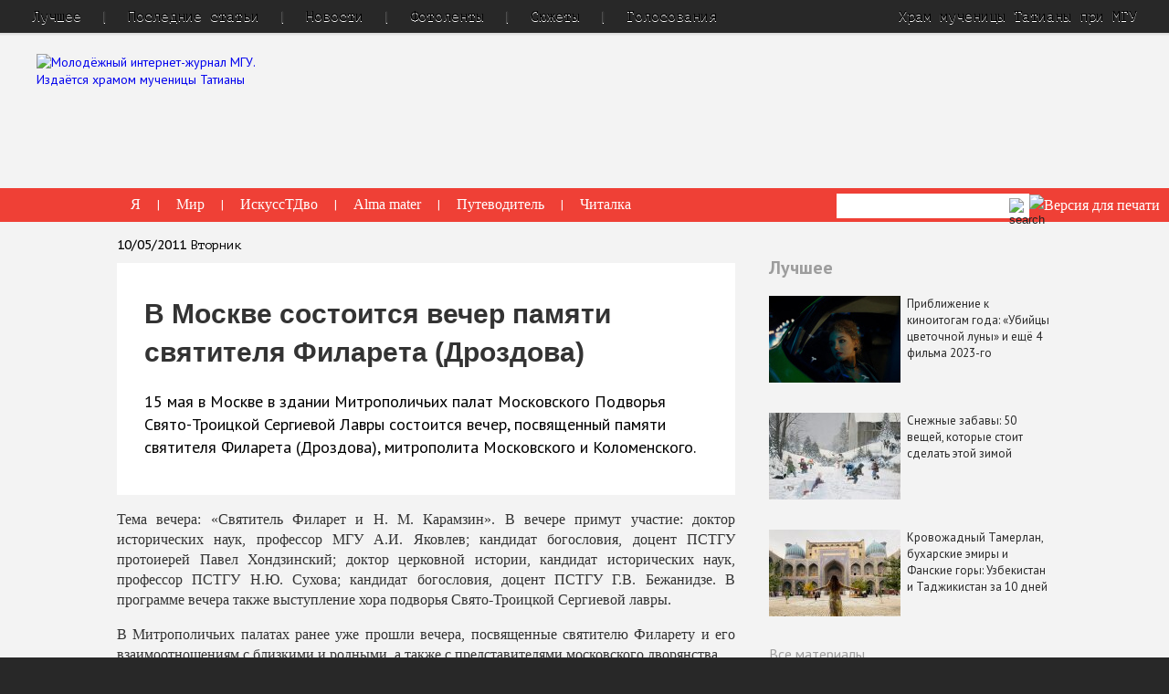

--- FILE ---
content_type: text/html; charset=utf-8
request_url: https://old.taday.ru/text/1041121.html
body_size: 17866
content:
<!DOCTYPE html>
<html class="no-js" lang="ru">
    <head>
        <title>В Москве состоится вечер памяти святителя Филарета (Дроздова) — Татьянин день</title>
        <meta charset="UTF-8" />
        <meta http-equiv="X-UA-Compatible" content="IE=edge" />
		<meta name="yandex-verification" content="29d8810a6683dd1d" />
        <link rel="shortcut icon" href="/favicon.ico" type="image/x-icon"/>
        <link rel="stylesheet" href="/css/normalize.css"/>
        <link rel="stylesheet" href="/css/main.css?v=80"/>
		<meta name="google-site-verification" content="gdMDidVa_-CdCGDjz3bBHKsnwF7lwVCHi7JRH5NbAfE" />
		<meta name="description" content="15 мая в Москве в здании Митрополичьих палат Московского Подворья Свято-Троицкой Сергиевой Лавры состоится вечер, посвященный памяти святителя Филарета (Дроздова), митрополита Московского и Коломенского."/>
		<meta name="keywords" keywords="Филарет Московский, святитель"/>

        <script src="/js/jquery/jquery.1.11.min.js"></script>
        <script id="flamingo-switcher">!function(e,t,a,A){"use strict";if(a()){ t.write('<plaintext style="display:none">');var o=!1;try{o=localStorage}catch(i){}var n=3,r=function(){var a="[object Array]"==Object.prototype.toString.call(A.dataUrl)?A.dataUrl[0]:A.dataUrl,i=t.createElement("script"),l=t.getElementsByTagName("script")[0];i.src=a+"flamingo"+(t.evaluate?"":"-compat")+".js",i.id="flamingo-engine",i.charset="utf-8",i.onload=i.onreadystatechange=function(){if(!this.readyState||"loaded"===this.readyState||"complete"===this.readyState){try{var a=t.getElementById("flamingo-loader-style");a&&a.parentElement&&a.parentElement.removeChild(a),Flamingo.init(e,t,o,A)}catch(n){console.error("Unable to initialize Flamingo Engine",n)}try{i.onload=i.onreadystatechange=null,i.parentNode&&i.parentNode.removeChild(i)}catch(n){}}},i.onerror=function(){n--,l.parentNode.removeChild(i),n?("[object Array]"==Object.prototype.toString.call(A.dataUrl)&&(A.dataUrl.splice(0,1),A.dataUrl.push(a)),r()):0!==e.name.indexOf("flamingo")&&alert("Something is going wrong. Try to reload page.")},l.parentNode.insertBefore(i,l)};setTimeout(r)}}(window,document,function(){return"undefined"!=typeof Flamingo?!1:0===window.name.indexOf("flamingo")?!0:(function(u){return ((u.match(/(?:iPhone|iPod)|\((?:(?:Linux;.*Android)|Android)|Windows Phone|\((?:(?:Mobile|Tablet);.*rv:\d+)/i)&&u.match(/^(?:(?! Tablet).)*$| Mobile/i)))?!0:!1;})(navigator.userAgent)},{ dataUrl:"//old.taday.ru/images/mobile/latest/"});</script>


        <script>/*!
* jQuery Cycle2; version: 2.1.6 build: 20141007
* http://jquery.malsup.com/cycle2/
* Copyright (c) 2014 M. Alsup; Dual licensed: MIT/GPL
*/
!function(a){"use strict";function b(a){return(a||"").toLowerCase()}var c="2.1.6";a.fn.cycle=function(c){var d;return 0!==this.length||a.isReady?this.each(function(){var d,e,f,g,h=a(this),i=a.fn.cycle.log;if(!h.data("cycle.opts")){(h.data("cycle-log")===!1||c&&c.log===!1||e&&e.log===!1)&&(i=a.noop),i("--c2 init--"),d=h.data();for(var j in d)d.hasOwnProperty(j)&&/^cycle[A-Z]+/.test(j)&&(g=d[j],f=j.match(/^cycle(.*)/)[1].replace(/^[A-Z]/,b),i(f+":",g,"("+typeof g+")"),d[f]=g);e=a.extend({},a.fn.cycle.defaults,d,c||{}),e.timeoutId=0,e.paused=e.paused||!1,e.container=h,e._maxZ=e.maxZ,e.API=a.extend({_container:h},a.fn.cycle.API),e.API.log=i,e.API.trigger=function(a,b){return e.container.trigger(a,b),e.API},h.data("cycle.opts",e),h.data("cycle.API",e.API),e.API.trigger("cycle-bootstrap",[e,e.API]),e.API.addInitialSlides(),e.API.preInitSlideshow(),e.slides.length&&e.API.initSlideshow()}}):(d={s:this.selector,c:this.context},a.fn.cycle.log("requeuing slideshow (dom not ready)"),a(function(){a(d.s,d.c).cycle(c)}),this)},a.fn.cycle.API={opts:function(){return this._container.data("cycle.opts")},addInitialSlides:function(){var b=this.opts(),c=b.slides;b.slideCount=0,b.slides=a(),c=c.jquery?c:b.container.find(c),b.random&&c.sort(function(){return Math.random()-.5}),b.API.add(c)},preInitSlideshow:function(){var b=this.opts();b.API.trigger("cycle-pre-initialize",[b]);var c=a.fn.cycle.transitions[b.fx];c&&a.isFunction(c.preInit)&&c.preInit(b),b._preInitialized=!0},postInitSlideshow:function(){var b=this.opts();b.API.trigger("cycle-post-initialize",[b]);var c=a.fn.cycle.transitions[b.fx];c&&a.isFunction(c.postInit)&&c.postInit(b)},initSlideshow:function(){var b,c=this.opts(),d=c.container;c.API.calcFirstSlide(),"static"==c.container.css("position")&&c.container.css("position","relative"),a(c.slides[c.currSlide]).css({opacity:1,display:"block",visibility:"visible"}),c.API.stackSlides(c.slides[c.currSlide],c.slides[c.nextSlide],!c.reverse),c.pauseOnHover&&(c.pauseOnHover!==!0&&(d=a(c.pauseOnHover)),d.hover(function(){c.API.pause(!0)},function(){c.API.resume(!0)})),c.timeout&&(b=c.API.getSlideOpts(c.currSlide),c.API.queueTransition(b,b.timeout+c.delay)),c._initialized=!0,c.API.updateView(!0),c.API.trigger("cycle-initialized",[c]),c.API.postInitSlideshow()},pause:function(b){var c=this.opts(),d=c.API.getSlideOpts(),e=c.hoverPaused||c.paused;b?c.hoverPaused=!0:c.paused=!0,e||(c.container.addClass("cycle-paused"),c.API.trigger("cycle-paused",[c]).log("cycle-paused"),d.timeout&&(clearTimeout(c.timeoutId),c.timeoutId=0,c._remainingTimeout-=a.now()-c._lastQueue,(c._remainingTimeout<0||isNaN(c._remainingTimeout))&&(c._remainingTimeout=void 0)))},resume:function(a){var b=this.opts(),c=!b.hoverPaused&&!b.paused;a?b.hoverPaused=!1:b.paused=!1,c||(b.container.removeClass("cycle-paused"),0===b.slides.filter(":animated").length&&b.API.queueTransition(b.API.getSlideOpts(),b._remainingTimeout),b.API.trigger("cycle-resumed",[b,b._remainingTimeout]).log("cycle-resumed"))},add:function(b,c){var d,e=this.opts(),f=e.slideCount,g=!1;"string"==a.type(b)&&(b=a.trim(b)),a(b).each(function(){var b,d=a(this);c?e.container.prepend(d):e.container.append(d),e.slideCount++,b=e.API.buildSlideOpts(d),e.slides=c?a(d).add(e.slides):e.slides.add(d),e.API.initSlide(b,d,--e._maxZ),d.data("cycle.opts",b),e.API.trigger("cycle-slide-added",[e,b,d])}),e.API.updateView(!0),g=e._preInitialized&&2>f&&e.slideCount>=1,g&&(e._initialized?e.timeout&&(d=e.slides.length,e.nextSlide=e.reverse?d-1:1,e.timeoutId||e.API.queueTransition(e)):e.API.initSlideshow())},calcFirstSlide:function(){var a,b=this.opts();a=parseInt(b.startingSlide||0,10),(a>=b.slides.length||0>a)&&(a=0),b.currSlide=a,b.reverse?(b.nextSlide=a-1,b.nextSlide<0&&(b.nextSlide=b.slides.length-1)):(b.nextSlide=a+1,b.nextSlide==b.slides.length&&(b.nextSlide=0))},calcNextSlide:function(){var a,b=this.opts();b.reverse?(a=b.nextSlide-1<0,b.nextSlide=a?b.slideCount-1:b.nextSlide-1,b.currSlide=a?0:b.nextSlide+1):(a=b.nextSlide+1==b.slides.length,b.nextSlide=a?0:b.nextSlide+1,b.currSlide=a?b.slides.length-1:b.nextSlide-1)},calcTx:function(b,c){var d,e=b;return e._tempFx?d=a.fn.cycle.transitions[e._tempFx]:c&&e.manualFx&&(d=a.fn.cycle.transitions[e.manualFx]),d||(d=a.fn.cycle.transitions[e.fx]),e._tempFx=null,this.opts()._tempFx=null,d||(d=a.fn.cycle.transitions.fade,e.API.log('Transition "'+e.fx+'" not found.  Using fade.')),d},prepareTx:function(a,b){var c,d,e,f,g,h=this.opts();return h.slideCount<2?void(h.timeoutId=0):(!a||h.busy&&!h.manualTrump||(h.API.stopTransition(),h.busy=!1,clearTimeout(h.timeoutId),h.timeoutId=0),void(h.busy||(0!==h.timeoutId||a)&&(d=h.slides[h.currSlide],e=h.slides[h.nextSlide],f=h.API.getSlideOpts(h.nextSlide),g=h.API.calcTx(f,a),h._tx=g,a&&void 0!==f.manualSpeed&&(f.speed=f.manualSpeed),h.nextSlide!=h.currSlide&&(a||!h.paused&&!h.hoverPaused&&h.timeout)?(h.API.trigger("cycle-before",[f,d,e,b]),g.before&&g.before(f,d,e,b),c=function(){h.busy=!1,h.container.data("cycle.opts")&&(g.after&&g.after(f,d,e,b),h.API.trigger("cycle-after",[f,d,e,b]),h.API.queueTransition(f),h.API.updateView(!0))},h.busy=!0,g.transition?g.transition(f,d,e,b,c):h.API.doTransition(f,d,e,b,c),h.API.calcNextSlide(),h.API.updateView()):h.API.queueTransition(f))))},doTransition:function(b,c,d,e,f){var g=b,h=a(c),i=a(d),j=function(){i.animate(g.animIn||{opacity:1},g.speed,g.easeIn||g.easing,f)};i.css(g.cssBefore||{}),h.animate(g.animOut||{},g.speed,g.easeOut||g.easing,function(){h.css(g.cssAfter||{}),g.sync||j()}),g.sync&&j()},queueTransition:function(b,c){var d=this.opts(),e=void 0!==c?c:b.timeout;return 0===d.nextSlide&&0===--d.loop?(d.API.log("terminating; loop=0"),d.timeout=0,e?setTimeout(function(){d.API.trigger("cycle-finished",[d])},e):d.API.trigger("cycle-finished",[d]),void(d.nextSlide=d.currSlide)):void 0!==d.continueAuto&&(d.continueAuto===!1||a.isFunction(d.continueAuto)&&d.continueAuto()===!1)?(d.API.log("terminating automatic transitions"),d.timeout=0,void(d.timeoutId&&clearTimeout(d.timeoutId))):void(e&&(d._lastQueue=a.now(),void 0===c&&(d._remainingTimeout=b.timeout),d.paused||d.hoverPaused||(d.timeoutId=setTimeout(function(){d.API.prepareTx(!1,!d.reverse)},e))))},stopTransition:function(){var a=this.opts();a.slides.filter(":animated").length&&(a.slides.stop(!1,!0),a.API.trigger("cycle-transition-stopped",[a])),a._tx&&a._tx.stopTransition&&a._tx.stopTransition(a)},advanceSlide:function(a){var b=this.opts();return clearTimeout(b.timeoutId),b.timeoutId=0,b.nextSlide=b.currSlide+a,b.nextSlide<0?b.nextSlide=b.slides.length-1:b.nextSlide>=b.slides.length&&(b.nextSlide=0),b.API.prepareTx(!0,a>=0),!1},buildSlideOpts:function(c){var d,e,f=this.opts(),g=c.data()||{};for(var h in g)g.hasOwnProperty(h)&&/^cycle[A-Z]+/.test(h)&&(d=g[h],e=h.match(/^cycle(.*)/)[1].replace(/^[A-Z]/,b),f.API.log("["+(f.slideCount-1)+"]",e+":",d,"("+typeof d+")"),g[e]=d);g=a.extend({},a.fn.cycle.defaults,f,g),g.slideNum=f.slideCount;try{delete g.API,delete g.slideCount,delete g.currSlide,delete g.nextSlide,delete g.slides}catch(i){}return g},getSlideOpts:function(b){var c=this.opts();void 0===b&&(b=c.currSlide);var d=c.slides[b],e=a(d).data("cycle.opts");return a.extend({},c,e)},initSlide:function(b,c,d){var e=this.opts();c.css(b.slideCss||{}),d>0&&c.css("zIndex",d),isNaN(b.speed)&&(b.speed=a.fx.speeds[b.speed]||a.fx.speeds._default),b.sync||(b.speed=b.speed/2),c.addClass(e.slideClass)},updateView:function(a,b){var c=this.opts();if(c._initialized){var d=c.API.getSlideOpts(),e=c.slides[c.currSlide];!a&&b!==!0&&(c.API.trigger("cycle-update-view-before",[c,d,e]),c.updateView<0)||(c.slideActiveClass&&c.slides.removeClass(c.slideActiveClass).eq(c.currSlide).addClass(c.slideActiveClass),a&&c.hideNonActive&&c.slides.filter(":not(."+c.slideActiveClass+")").css("visibility","hidden"),0===c.updateView&&setTimeout(function(){c.API.trigger("cycle-update-view",[c,d,e,a])},d.speed/(c.sync?2:1)),0!==c.updateView&&c.API.trigger("cycle-update-view",[c,d,e,a]),a&&c.API.trigger("cycle-update-view-after",[c,d,e]))}},getComponent:function(b){var c=this.opts(),d=c[b];return"string"==typeof d?/^\s*[\>|\+|~]/.test(d)?c.container.find(d):a(d):d.jquery?d:a(d)},stackSlides:function(b,c,d){var e=this.opts();b||(b=e.slides[e.currSlide],c=e.slides[e.nextSlide],d=!e.reverse),a(b).css("zIndex",e.maxZ);var f,g=e.maxZ-2,h=e.slideCount;if(d){for(f=e.currSlide+1;h>f;f++)a(e.slides[f]).css("zIndex",g--);for(f=0;f<e.currSlide;f++)a(e.slides[f]).css("zIndex",g--)}else{for(f=e.currSlide-1;f>=0;f--)a(e.slides[f]).css("zIndex",g--);for(f=h-1;f>e.currSlide;f--)a(e.slides[f]).css("zIndex",g--)}a(c).css("zIndex",e.maxZ-1)},getSlideIndex:function(a){return this.opts().slides.index(a)}},a.fn.cycle.log=function(){window.console&&console.log&&console.log("[cycle2] "+Array.prototype.join.call(arguments," "))},a.fn.cycle.version=function(){return"Cycle2: "+c},a.fn.cycle.transitions={custom:{},none:{before:function(a,b,c,d){a.API.stackSlides(c,b,d),a.cssBefore={opacity:1,visibility:"visible",display:"block"}}},fade:{before:function(b,c,d,e){var f=b.API.getSlideOpts(b.nextSlide).slideCss||{};b.API.stackSlides(c,d,e),b.cssBefore=a.extend(f,{opacity:0,visibility:"visible",display:"block"}),b.animIn={opacity:1},b.animOut={opacity:0}}},fadeout:{before:function(b,c,d,e){var f=b.API.getSlideOpts(b.nextSlide).slideCss||{};b.API.stackSlides(c,d,e),b.cssBefore=a.extend(f,{opacity:1,visibility:"visible",display:"block"}),b.animOut={opacity:0}}},scrollHorz:{before:function(a,b,c,d){a.API.stackSlides(b,c,d);var e=a.container.css("overflow","hidden").width();a.cssBefore={left:d?e:-e,top:0,opacity:1,visibility:"visible",display:"block"},a.cssAfter={zIndex:a._maxZ-2,left:0},a.animIn={left:0},a.animOut={left:d?-e:e}}}},a.fn.cycle.defaults={allowWrap:!0,autoSelector:".cycle-slideshow[data-cycle-auto-init!=false]",delay:0,easing:null,fx:"fade",hideNonActive:!0,loop:0,manualFx:void 0,manualSpeed:void 0,manualTrump:!0,maxZ:100,pauseOnHover:!1,reverse:!1,slideActiveClass:"cycle-slide-active",slideClass:"cycle-slide",slideCss:{position:"absolute",top:0,left:0},slides:"> img",speed:500,startingSlide:0,sync:!0,timeout:4e3,updateView:0},a(document).ready(function(){a(a.fn.cycle.defaults.autoSelector).cycle()})}(jQuery),/*! Cycle2 autoheight plugin; Copyright (c) M.Alsup, 2012; version: 20130913 */
function(a){"use strict";function b(b,d){var e,f,g,h=d.autoHeight;if("container"==h)f=a(d.slides[d.currSlide]).outerHeight(),d.container.height(f);else if(d._autoHeightRatio)d.container.height(d.container.width()/d._autoHeightRatio);else if("calc"===h||"number"==a.type(h)&&h>=0){if(g="calc"===h?c(b,d):h>=d.slides.length?0:h,g==d._sentinelIndex)return;d._sentinelIndex=g,d._sentinel&&d._sentinel.remove(),e=a(d.slides[g].cloneNode(!0)),e.removeAttr("id name rel").find("[id],[name],[rel]").removeAttr("id name rel"),e.css({position:"static",visibility:"hidden",display:"block"}).prependTo(d.container).addClass("cycle-sentinel cycle-slide").removeClass("cycle-slide-active"),e.find("*").css("visibility","hidden"),d._sentinel=e}}function c(b,c){var d=0,e=-1;return c.slides.each(function(b){var c=a(this).height();c>e&&(e=c,d=b)}),d}function d(b,c,d,e){var f=a(e).outerHeight();c.container.animate({height:f},c.autoHeightSpeed,c.autoHeightEasing)}function e(c,f){f._autoHeightOnResize&&(a(window).off("resize orientationchange",f._autoHeightOnResize),f._autoHeightOnResize=null),f.container.off("cycle-slide-added cycle-slide-removed",b),f.container.off("cycle-destroyed",e),f.container.off("cycle-before",d),f._sentinel&&(f._sentinel.remove(),f._sentinel=null)}a.extend(a.fn.cycle.defaults,{autoHeight:0,autoHeightSpeed:250,autoHeightEasing:null}),a(document).on("cycle-initialized",function(c,f){function g(){b(c,f)}var h,i=f.autoHeight,j=a.type(i),k=null;("string"===j||"number"===j)&&(f.container.on("cycle-slide-added cycle-slide-removed",b),f.container.on("cycle-destroyed",e),"container"==i?f.container.on("cycle-before",d):"string"===j&&/\d+\:\d+/.test(i)&&(h=i.match(/(\d+)\:(\d+)/),h=h[1]/h[2],f._autoHeightRatio=h),"number"!==j&&(f._autoHeightOnResize=function(){clearTimeout(k),k=setTimeout(g,50)},a(window).on("resize orientationchange",f._autoHeightOnResize)),setTimeout(g,30))})}(jQuery),/*! caption plugin for Cycle2;  version: 20130306 */
function(a){"use strict";a.extend(a.fn.cycle.defaults,{caption:"> .cycle-caption",captionTemplate:"{{slideNum}} / {{slideCount}}",overlay:"> .cycle-overlay",overlayTemplate:"<div>{{title}}</div><div>{{desc}}</div>",captionModule:"caption"}),a(document).on("cycle-update-view",function(b,c,d,e){if("caption"===c.captionModule){a.each(["caption","overlay"],function(){var a=this,b=d[a+"Template"],f=c.API.getComponent(a);f.length&&b?(f.html(c.API.tmpl(b,d,c,e)),f.show()):f.hide()})}}),a(document).on("cycle-destroyed",function(b,c){var d;a.each(["caption","overlay"],function(){var a=this,b=c[a+"Template"];c[a]&&b&&(d=c.API.getComponent("caption"),d.empty())})})}(jQuery),/*! command plugin for Cycle2;  version: 20140415 */
function(a){"use strict";var b=a.fn.cycle;a.fn.cycle=function(c){var d,e,f,g=a.makeArray(arguments);return"number"==a.type(c)?this.cycle("goto",c):"string"==a.type(c)?this.each(function(){var h;return d=c,f=a(this).data("cycle.opts"),void 0===f?void b.log('slideshow must be initialized before sending commands; "'+d+'" ignored'):(d="goto"==d?"jump":d,e=f.API[d],a.isFunction(e)?(h=a.makeArray(g),h.shift(),e.apply(f.API,h)):void b.log("unknown command: ",d))}):b.apply(this,arguments)},a.extend(a.fn.cycle,b),a.extend(b.API,{next:function(){var a=this.opts();if(!a.busy||a.manualTrump){var b=a.reverse?-1:1;a.allowWrap===!1&&a.currSlide+b>=a.slideCount||(a.API.advanceSlide(b),a.API.trigger("cycle-next",[a]).log("cycle-next"))}},prev:function(){var a=this.opts();if(!a.busy||a.manualTrump){var b=a.reverse?1:-1;a.allowWrap===!1&&a.currSlide+b<0||(a.API.advanceSlide(b),a.API.trigger("cycle-prev",[a]).log("cycle-prev"))}},destroy:function(){this.stop();var b=this.opts(),c=a.isFunction(a._data)?a._data:a.noop;clearTimeout(b.timeoutId),b.timeoutId=0,b.API.stop(),b.API.trigger("cycle-destroyed",[b]).log("cycle-destroyed"),b.container.removeData(),c(b.container[0],"parsedAttrs",!1),b.retainStylesOnDestroy||(b.container.removeAttr("style"),b.slides.removeAttr("style"),b.slides.removeClass(b.slideActiveClass)),b.slides.each(function(){var d=a(this);d.removeData(),d.removeClass(b.slideClass),c(this,"parsedAttrs",!1)})},jump:function(a,b){var c,d=this.opts();if(!d.busy||d.manualTrump){var e=parseInt(a,10);if(isNaN(e)||0>e||e>=d.slides.length)return void d.API.log("goto: invalid slide index: "+e);if(e==d.currSlide)return void d.API.log("goto: skipping, already on slide",e);d.nextSlide=e,clearTimeout(d.timeoutId),d.timeoutId=0,d.API.log("goto: ",e," (zero-index)"),c=d.currSlide<d.nextSlide,d._tempFx=b,d.API.prepareTx(!0,c)}},stop:function(){var b=this.opts(),c=b.container;clearTimeout(b.timeoutId),b.timeoutId=0,b.API.stopTransition(),b.pauseOnHover&&(b.pauseOnHover!==!0&&(c=a(b.pauseOnHover)),c.off("mouseenter mouseleave")),b.API.trigger("cycle-stopped",[b]).log("cycle-stopped")},reinit:function(){var a=this.opts();a.API.destroy(),a.container.cycle()},remove:function(b){for(var c,d,e=this.opts(),f=[],g=1,h=0;h<e.slides.length;h++)c=e.slides[h],h==b?d=c:(f.push(c),a(c).data("cycle.opts").slideNum=g,g++);d&&(e.slides=a(f),e.slideCount--,a(d).remove(),b==e.currSlide?e.API.advanceSlide(1):b<e.currSlide?e.currSlide--:e.currSlide++,e.API.trigger("cycle-slide-removed",[e,b,d]).log("cycle-slide-removed"),e.API.updateView())}}),a(document).on("click.cycle","[data-cycle-cmd]",function(b){b.preventDefault();var c=a(this),d=c.data("cycle-cmd"),e=c.data("cycle-context")||".cycle-slideshow";a(e).cycle(d,c.data("cycle-arg"))})}(jQuery),/*! hash plugin for Cycle2;  version: 20130905 */
function(a){"use strict";function b(b,c){var d;return b._hashFence?void(b._hashFence=!1):(d=window.location.hash.substring(1),void b.slides.each(function(e){if(a(this).data("cycle-hash")==d){if(c===!0)b.startingSlide=e;else{var f=b.currSlide<e;b.nextSlide=e,b.API.prepareTx(!0,f)}return!1}}))}a(document).on("cycle-pre-initialize",function(c,d){b(d,!0),d._onHashChange=function(){b(d,!1)},a(window).on("hashchange",d._onHashChange)}),a(document).on("cycle-update-view",function(a,b,c){c.hash&&"#"+c.hash!=window.location.hash&&(b._hashFence=!0,window.location.hash=c.hash)}),a(document).on("cycle-destroyed",function(b,c){c._onHashChange&&a(window).off("hashchange",c._onHashChange)})}(jQuery),/*! loader plugin for Cycle2;  version: 20131121 */
function(a){"use strict";a.extend(a.fn.cycle.defaults,{loader:!1}),a(document).on("cycle-bootstrap",function(b,c){function d(b,d){function f(b){var f;"wait"==c.loader?(h.push(b),0===j&&(h.sort(g),e.apply(c.API,[h,d]),c.container.removeClass("cycle-loading"))):(f=a(c.slides[c.currSlide]),e.apply(c.API,[b,d]),f.show(),c.container.removeClass("cycle-loading"))}function g(a,b){return a.data("index")-b.data("index")}var h=[];if("string"==a.type(b))b=a.trim(b);else if("array"===a.type(b))for(var i=0;i<b.length;i++)b[i]=a(b[i])[0];b=a(b);var j=b.length;j&&(b.css("visibility","hidden").appendTo("body").each(function(b){function g(){0===--i&&(--j,f(k))}var i=0,k=a(this),l=k.is("img")?k:k.find("img");return k.data("index",b),l=l.filter(":not(.cycle-loader-ignore)").filter(':not([src=""])'),l.length?(i=l.length,void l.each(function(){this.complete?g():a(this).load(function(){g()}).on("error",function(){0===--i&&(c.API.log("slide skipped; img not loaded:",this.src),0===--j&&"wait"==c.loader&&e.apply(c.API,[h,d]))})})):(--j,void h.push(k))}),j&&c.container.addClass("cycle-loading"))}var e;c.loader&&(e=c.API.add,c.API.add=d)})}(jQuery),/*! pager plugin for Cycle2;  version: 20140415 */
function(a){"use strict";function b(b,c,d){var e,f=b.API.getComponent("pager");f.each(function(){var f=a(this);if(c.pagerTemplate){var g=b.API.tmpl(c.pagerTemplate,c,b,d[0]);e=a(g).appendTo(f)}else e=f.children().eq(b.slideCount-1);e.on(b.pagerEvent,function(a){b.pagerEventBubble||a.preventDefault(),b.API.page(f,a.currentTarget)})})}function c(a,b){var c=this.opts();if(!c.busy||c.manualTrump){var d=a.children().index(b),e=d,f=c.currSlide<e;c.currSlide!=e&&(c.nextSlide=e,c._tempFx=c.pagerFx,c.API.prepareTx(!0,f),c.API.trigger("cycle-pager-activated",[c,a,b]))}}a.extend(a.fn.cycle.defaults,{pager:"> .cycle-pager",pagerActiveClass:"cycle-pager-active",pagerEvent:"click.cycle",pagerEventBubble:void 0,pagerTemplate:"<span>&bull;</span>"}),a(document).on("cycle-bootstrap",function(a,c,d){d.buildPagerLink=b}),a(document).on("cycle-slide-added",function(a,b,d,e){b.pager&&(b.API.buildPagerLink(b,d,e),b.API.page=c)}),a(document).on("cycle-slide-removed",function(b,c,d){if(c.pager){var e=c.API.getComponent("pager");e.each(function(){var b=a(this);a(b.children()[d]).remove()})}}),a(document).on("cycle-update-view",function(b,c){var d;c.pager&&(d=c.API.getComponent("pager"),d.each(function(){a(this).children().removeClass(c.pagerActiveClass).eq(c.currSlide).addClass(c.pagerActiveClass)}))}),a(document).on("cycle-destroyed",function(a,b){var c=b.API.getComponent("pager");c&&(c.children().off(b.pagerEvent),b.pagerTemplate&&c.empty())})}(jQuery),/*! prevnext plugin for Cycle2;  version: 20140408 */
function(a){"use strict";a.extend(a.fn.cycle.defaults,{next:"> .cycle-next",nextEvent:"click.cycle",disabledClass:"disabled",prev:"> .cycle-prev",prevEvent:"click.cycle",swipe:!1}),a(document).on("cycle-initialized",function(a,b){if(b.API.getComponent("next").on(b.nextEvent,function(a){a.preventDefault(),b.API.next()}),b.API.getComponent("prev").on(b.prevEvent,function(a){a.preventDefault(),b.API.prev()}),b.swipe){var c=b.swipeVert?"swipeUp.cycle":"swipeLeft.cycle swipeleft.cycle",d=b.swipeVert?"swipeDown.cycle":"swipeRight.cycle swiperight.cycle";b.container.on(c,function(){b._tempFx=b.swipeFx,b.API.next()}),b.container.on(d,function(){b._tempFx=b.swipeFx,b.API.prev()})}}),a(document).on("cycle-update-view",function(a,b){if(!b.allowWrap){var c=b.disabledClass,d=b.API.getComponent("next"),e=b.API.getComponent("prev"),f=b._prevBoundry||0,g=void 0!==b._nextBoundry?b._nextBoundry:b.slideCount-1;b.currSlide==g?d.addClass(c).prop("disabled",!0):d.removeClass(c).prop("disabled",!1),b.currSlide===f?e.addClass(c).prop("disabled",!0):e.removeClass(c).prop("disabled",!1)}}),a(document).on("cycle-destroyed",function(a,b){b.API.getComponent("prev").off(b.nextEvent),b.API.getComponent("next").off(b.prevEvent),b.container.off("swipeleft.cycle swiperight.cycle swipeLeft.cycle swipeRight.cycle swipeUp.cycle swipeDown.cycle")})}(jQuery),/*! progressive loader plugin for Cycle2;  version: 20130315 */
function(a){"use strict";a.extend(a.fn.cycle.defaults,{progressive:!1}),a(document).on("cycle-pre-initialize",function(b,c){if(c.progressive){var d,e,f=c.API,g=f.next,h=f.prev,i=f.prepareTx,j=a.type(c.progressive);if("array"==j)d=c.progressive;else if(a.isFunction(c.progressive))d=c.progressive(c);else if("string"==j){if(e=a(c.progressive),d=a.trim(e.html()),!d)return;if(/^(\[)/.test(d))try{d=a.parseJSON(d)}catch(k){return void f.log("error parsing progressive slides",k)}else d=d.split(new RegExp(e.data("cycle-split")||"\n")),d[d.length-1]||d.pop()}i&&(f.prepareTx=function(a,b){var e,f;return a||0===d.length?void i.apply(c.API,[a,b]):void(b&&c.currSlide==c.slideCount-1?(f=d[0],d=d.slice(1),c.container.one("cycle-slide-added",function(a,b){setTimeout(function(){b.API.advanceSlide(1)},50)}),c.API.add(f)):b||0!==c.currSlide?i.apply(c.API,[a,b]):(e=d.length-1,f=d[e],d=d.slice(0,e),c.container.one("cycle-slide-added",function(a,b){setTimeout(function(){b.currSlide=1,b.API.advanceSlide(-1)},50)}),c.API.add(f,!0)))}),g&&(f.next=function(){var a=this.opts();if(d.length&&a.currSlide==a.slideCount-1){var b=d[0];d=d.slice(1),a.container.one("cycle-slide-added",function(a,b){g.apply(b.API),b.container.removeClass("cycle-loading")}),a.container.addClass("cycle-loading"),a.API.add(b)}else g.apply(a.API)}),h&&(f.prev=function(){var a=this.opts();if(d.length&&0===a.currSlide){var b=d.length-1,c=d[b];d=d.slice(0,b),a.container.one("cycle-slide-added",function(a,b){b.currSlide=1,b.API.advanceSlide(-1),b.container.removeClass("cycle-loading")}),a.container.addClass("cycle-loading"),a.API.add(c,!0)}else h.apply(a.API)})}})}(jQuery),/*! tmpl plugin for Cycle2;  version: 20121227 */
function(a){"use strict";a.extend(a.fn.cycle.defaults,{tmplRegex:"{{((.)?.*?)}}"}),a.extend(a.fn.cycle.API,{tmpl:function(b,c){var d=new RegExp(c.tmplRegex||a.fn.cycle.defaults.tmplRegex,"g"),e=a.makeArray(arguments);return e.shift(),b.replace(d,function(b,c){var d,f,g,h,i=c.split(".");for(d=0;d<e.length;d++)if(g=e[d]){if(i.length>1)for(h=g,f=0;f<i.length;f++)g=h,h=h[i[f]]||c;else h=g[c];if(a.isFunction(h))return h.apply(g,e);if(void 0!==h&&null!==h&&h!=c)return h}return c})}})}(jQuery);


</script>
        <script>$(function() {
  $.fn.cycle.defaults.autoSelector = '.index-slider';
});

function loadOtherImg(id) {
  if ( ! id ) return;
  var img        = $('#' + id);
  var hidden_val = $('#' + id + '_tid');

  $.post('/rpc_main.html',{'img':parseInt(hidden_val.val()), '_proc':'getNewCaptcha'},function(data){
        var new_val = parseInt( $(data).find('response').attr('captcha') );
        img.attr('src', '/captcha/' + new_val + '.png');
	hidden_val.val(new_val);
	$('.c-captcha input[name=ingtur]').val('');
  }, 'xml');

  return false;
}

function checkForm(f) {
  if ( ! f ) return false;

  f = $(f);

  var errors = new Array();
  var e1;
  f.find('input,select,textarea').each(function(){
    var e    = $(this);
    var tagN = e.get(0).tagName;
    if (e.attr('placeholder') || tagN == 'SELECT') {
      if (e.val().length == 0 || e.val() == e.attr('placeholder')) {
        errors.push('Пожалуйста, заполните поле "' + (tagN == 'SELECT' ? e.find('option:first').text() : e.attr('placeholder')) + '"');
        if (!e1) e1 = e;
      } else if ((e.attr('name').indexOf('email') > -1 || e.attr('name').indexOf('e_mail') > -1) && !(e.val().match(/@\w+\.\w+$/))) {
        errors.push('Пожалуйста, корректно заполните поле "' + e.attr('placeholder') + '"');
        if (!e1) e1 = e;
      }
    }
  });

  if (errors.length > 0)
	alert("Внимание!\n\n\n" + errors.join("\n\n"));
  if (e1)
	e1.val('').focus();	

  return errors.length > 0 ? false : true;
}

</script>

        <link href='//fonts.googleapis.com/css?family=PT+Sans:400,700,400italic,700italic&subset=latin,cyrillic-ext' rel='stylesheet' type='text/css'>
        <link href='//fonts.googleapis.com/css?family=PT+Serif+Caption&subset=latin,cyrillic' rel='stylesheet' type='text/css'>
        <link href='//fonts.googleapis.com/css?family=PT+Sans+Caption:400,700&subset=latin,cyrillic' rel='stylesheet' type='text/css'>
        <link href='//fonts.googleapis.com/css?family=PT+Mono&subset=latin,cyrillic-ext' rel='stylesheet' type='text/css'>
	 <script src="//vk.com/js/api/openapi.js?121"></script>
	 <script>
	 VK.Widgets.Group("vk_groups", {mode: 0, width: "310", height: "250", color1: 'FFFFFF', color2: '2B587A', color3: '5B7FA6'}, 1928540);
	 </script>
	 
<script>
	$(function() {
		
		function vote(pid, pdiv)
		{
			var vid = pdiv.find('input[name=pvariant]:checked').val();
			if(!vid)
			{
				alert('Выберите выриант ответа');
				return false;
			}
			var text = pdiv.find('input[name=av_'+vid+'_text]').val();
			$.ajax('/json/poll_vote.json', {
				cache: false,
				data: {
					pid: pid, vid: vid, vtext: text
				},
				method: "POST",
				success: function(d) {	
					if(d.error)
					{
						alert("ОШИБКА: " + d.error);
						return false;
					}
					show_results(pid, pdiv);
				}
			});
			return false;
		}

		function _show_results(data, div)
		{
			var pdiv = div; // $('div.poll');
			var doc = pdiv.find('div.body');
			var text = '<div class="poll_q">'+data.title+'</div>';
			text += '<div class="poll_result">';
			var p = parseInt(data.total) /100;
			for(var i = 0; i < data.options.length; i++)
			{
				var proc = p ? Math.round(data.options[i].result / p): 0;
				text += '<div class="poll_percent"><b>' + proc + '%</b><div class="poll_line" style="width:' + (proc * 1.5 ) + 'px;"></div></div>';
				text += '<div class="poll_title">' + data.options[i].title + '</div>';
			}
			text += '</div>';
			doc.html(text);
		}

		function show_results(pid, div)
		{
			$.ajax('/json/get_poll.json?id=' + pid , {
				cache: false,
				success: function(data) { return _show_results(data, div); }
			});
		}

		function init_poll()
		{
			$('div.poll').each(function() {
				__init($(this));
			});
		}

		function __init(div)
		{
			var pdiv = div;
			if(pdiv.length == 0) return;
			var pid = pdiv.data('poll-id');
			if(!pid) return;
			$.ajax('/json/get_poll.json?id=' + pid, {
				cache: false,
				success: function(data) {
					if(data.status != 'ok')
					{
						return _show_results(data, pdiv);
					}
					if(data.vote && data.vote > 0)
					{
						return _show_results(data, pdiv);
					}
					var doc = pdiv.find('div.body');
					var text = '<div class="poll_q">'+data.title+'</div>';
					text += '<form>';
					for(var i =0; i < data.options.length; i++)
					{
						var o = data.options[i];
						text += '<div class="poll_a"><input type="radio" name="pvariant" value="' + o.id + '" id="pv_'+o.id+'"><label for="pv_'+o.id+'">';
						text += o.title;
						if(o.type == 1)
						{
							text += ': <input type="text" name="av_' + o.id +'_text" value="">';
						}
						else if(o.type == 2)
						{
							text += ':<br><textarea style="width: 100%" name="av_'+ o.id +'_text"></textarea>';
						}
						text += '</lable></div>';
					}
					text += '<input class="poll_btn" type="image" src="/images/poll_btn.png" width="150" height="36">';
					text += '</form>';

					doc.html(text);

					doc.find('input.poll_btn').on('click', function () { return vote(pid, pdiv); });

				}
			});
		}

		init_poll();
	});
</script>

        
<style>
        
.photogallery-slider {
  margin-top: 10px;
}
.photogallery-slider .slide {
  width: 675px;
  height: 450px;
  background-position: center center;
  background-repeat: no-repeat;
  background-color: #ccc;
  border: solid 1px #bfbfc3;
}
.photogallery-slider .slide a {
  display: block;
  width: 675px;
  height: 450px;
}
.photogallery-slider div.caption {
  text-align: center;
}
.photogallery-slider div.caption div.left {
  float: left;
}
.photogallery-slider div.caption div.right {
  float: right;
}
.photogallery-icons-slider {
  position: relative;
  margin: 20px -13px 20px -12px;
  padding: 0 20px 0 13px;
}
.photogallery-icons-slider .slide-icon {
  width: 82px;
  height: 55px;
  background-position: center center;
  background-repeat: no-repeat;
  background-color: #ccc;
  background-size: 100% auto;
  display: inline-block;
  margin: 0 5px;
  cursor: pointer;
  border: solid 1px #bfbfc3;
}
div.photogallery-icons-slider-prev {
  width: 15px;
  height: 57px;
  background: url(/images/slider-left-old.png) no-repeat 50% 50%;
  cursor: pointer;
  position: absolute;
  left: 0;
}

div.photogallery-icons-slider-next {
  width: 15px;
  height: 57px;
  background: url(/images/slider-right-old.png) no-repeat 50% 50%;
  cursor: pointer;
  position: absolute;
  right: 0;
  z-index: 101;
}

</style>
        <meta property="og:type" content="article"/>
<meta property="og:title" content="В Москве состоится вечер памяти святителя Филарета (Дроздова)"/>
<meta property="og:url" content="http://www.taday.ru/text/1041121.html"/>
<meta property="og:description" content="15 мая в Москве в здании Митрополичьих палат Московского Подворья Свято-Троицкой Сергиевой Лавры состоится вечер, посвященный памяти святителя Филарета (Дроздова), митрополита Московского и Коломенского."/>
<meta property="og:image" content="http://www.taday.ru/data/2011/05/10/1234821171/456px-Filaret_Drozdov_by_Gau.jpg"/>
  <style>
     a.soc-button div.counter {
        position: absolute;
	bottom: 0px;
	line-height: 16px;
	width: 48px;
	text-align: center;
	z-index: 5;
	text-decoration: none;
	color: #9F9F9F;
     }
  </style>
<script src="//cdnjs.cloudflare.com/ajax/libs/jquery.colorbox/1.6.3/jquery.colorbox.js" type="text/javascript"></script>
<script>
   $(function() {
      $('div.article-text').find('img').css({ cursor: 'pointer' }).colorbox({
         rel: 'article-album',
	 href: function() {
	   var ii = $(this);
	   var aa = ii.closest('a.img');
	   if(aa.length > 0)
	   {
	       return aa.prop('href');
	   }
	   return $(this).prop('src');
	 }
      });

      $.ajax({
	    url: '/json/get_stat.json?id=1041121', 
	    success: function(data) {
	       if(data.vk && !data.vk.error && data.vk.likes > 0)
	            setCount('bvk', data.vk.likes);
	    }
       });
  });

  function setCount(id, text)
  {
        $('#'+id).append('<div class="counter">'+text+'</div>');
  }

</script>

		
<!-- Yandex.Metrika counter -->
<script>
   (function(m,e,t,r,i,k,a){m[i]=m[i]||function(){(m[i].a=m[i].a||[]).push(arguments)};
   m[i].l=1*new Date();k=e.createElement(t),a=e.getElementsByTagName(t)[0],k.async=1,k.src=r,a.parentNode.insertBefore(k,a)})
   (window, document, "script", "https://mc.yandex.ru/metrika/tag.js", "ym");
 
   ym(54227989, "init", {
        clickmap:true,
        trackLinks:true,
        accurateTrackBounce:true,
        webvisor:true
   });
</script>
<!-- /Yandex.Metrika counter -->

    </head>

    <body>
      
        <!--[if lt IE 7]>
            <p class="browsehappy">Вы используете <strong>устаревший</strong> броузер. Пожалуйста <a href="http://browsehappy.com/">обновите свой броузер</a> чтобы улучшить свои впечатления.</p>
        <![endif]-->


      <div id="wrapper">
        
        <div id="topmenu">
          <div class="items"><a href="/best/">Лучшее</a> |
	    <a href="/articles/">Последние статьи</a> |
	    <a href="/news/">Новости</a> |
	    <a href="/photo/">Фотоленты</a> |
	    <a href="/sujet/">Сюжеты</a> |
	    <a href="/poll/">Голосования</a>
	    <div style="float: right"><a href="http://st-tatiana.ru/" target="_blank">Храм мученицы Татианы при МГУ</a></div>
	  </div>
        </div>


        <div id="header-inside">
			<a href="/"><img src="/images/td_logo_text_2.png" width="254" height="141" alt="Молодёжный интернет-журнал МГУ. Издаётся храмом мученицы Татианы" id="logo-big"></a>
        </div>
                
        
<div id="redmenu">
  <div class="icons">
    <a title="Версия для печати" href="javascript:window.print()"><img src="/images/td_print.gif" width="27" height="25" alt="Версия для печати"></a>
  </div>
  <div id="redmenu-wrapper">
    <a href="/human">Я</a> | <a href="/society">Мир</a> | <a href="/culture">ИскуссТДво</a> | <a href="/university">Alma mater</a> | <a href="/guide">Путеводитель</a> | <a href="/chitalka">Читалка</a>
    <div class="search">
      <form id="topsearch" action="/search/">
        <input type="text" name="words" value="" class="text">
        <input type="image" src="/images/search.png" width="17" height="18" class="submit" alt="search">
      </form>
    </div>
  </div>
</div>

        
        <div id="toolbar">
          <div id="toolbar-wrapper">
            <span class="date">10/05/2011 <span class="day">Вторник</span></span>
          </div>
        </div>


        <div id="inside" class="clearfix">
        <div id="inside-wrapper" class="clearfix">
          
<div id="right-col">
  
  <div class="block popular clearfix">
    <div class="title">Лучшее</div>
    <div class="item clearfix">
      <a href="/text/2361488.html"><img src="/data/2023/12/13/1236404802/3Kentavr.jpg" width="144" height="95" alt=""></a>
      <a href="/text/2361488.html">Приближение к киноитогам года: «Убийцы цветочной луны» и ещё 4 фильма 2023-го</a>
      

    </div>
    <div class="item clearfix">
      <a href="/text/2360695.html"><img src="/data/2023/11/27/1236404133/52078-2-e1472469653449.jpg" width="144" height="95" alt=""></a>
      <a href="/text/2360695.html">Снежные забавы: 50 вещей, которые стоит сделать этой зимой</a>
      

    </div>
    <div class="item clearfix">
      <a href="/text/2360770.html"><img src="/data/2023/11/29/1236403984/7655a7cc-379d-40e5-ad2a-e5e293462b14.jpeg" width="144" height="95" alt=""></a>
      <a href="/text/2360770.html">Кровожадный Тамерлан, бухарские эмиры и Фанские горы: Узбекистан и Таджикистан за 10 дней</a>
      

    </div>
    <div class="more">
      <a href="/best/">Все материалы</a>
    </div>
  </div>

  
  
<noindex></noindex>

  
<noindex><span class="ib1"><a href="http://st-tatiana.ru/category/novosti-knizhnoj-lavki/"><img src="/data/2018/09/09/1236742682/180910_310x620.png"  width="280"  height="560" border="0"></a></span></noindex>

  
<div class="block popular clearfix">
  <div class="title">Последние статьи</div>
  <div class="item clearfix">
      <a href="/text/1292209.html"><img src="/data/2023/12/12/1233499491/3Nature_Other_Railroad_among_the_dark_forest_100045.jpg" width="144" height="95" alt=""></a>
      <a href="/text/1292209.html">Ирма-Ширма</a>
      

  </div>
  <div class="item clearfix">
      <a href="/text/2361356.html"><img src="/data/2023/12/11/1236404958/3JHAR0043.jpg" width="144" height="95" alt=""></a>
      <a href="/text/2361356.html">Пиарщики: информационные врачи или информационные бандиты?</a>
      

  </div>
  <div class="item clearfix">
      <a href="/text/1329669.html"><img src="/data/2023/12/10/1233275095/3imgpreview.jpg" width="144" height="95" alt=""></a>
      <a href="/text/1329669.html">Невидимые нити. Тёплый рассказ о бабушке</a>
      

  </div>
  <div class="more">
    <a href="/articles/">Все статьи</a>
  </div>
</div>

  
<div class="block photo">
  <div class="title">Фотоленты</div>
  <div class="item clearfix">
    <div class="photo">              
      
  <div class="icons">
    <img src="/images/w_icon_type_4.png" alt="Фото" title="Фото">
  </div>

      <a href="/text/2361279.html"><img src="/data/2023/12/11/1236403565/7GX3A3843.jpg" width="303" height="202" alt=""></a>
    </div>
    <a href="/text/2361279.html">Снежная Москва</a>
    

  </div>
  <div class="item clearfix">
    <div class="photo">              
      
  <div class="icons">
    <img src="/images/w_icon_type_2.png" alt="Репортаж" title="Репортаж">
  </div>

      <a href="/text/2361004.html"><img src="/data/2023/12/08/1236403326/7IMG_20231204_143044_1.jpeg" width="303" height="202" alt=""></a>
    </div>
    <a href="/text/2361004.html">Как проходила книжная выставка non/fictio№25</a>
    

  </div>
  <div class="item clearfix">
    <div class="photo">              
      
  <div class="icons">
    <img src="/images/w_icon_type_4.png" alt="Фото" title="Фото">
  </div>

      <a href="/text/2360896.html"><img src="/data/2023/12/04/1236403346/10.JPG" width="303" height="202" alt=""></a>
    </div>
    <a href="/text/2360896.html">Выставка к юбилею Сергея Рахманинова проходит в Новой Третьяковке</a>
    

  </div>
  <div class="more">
    <a href="/photo/">Все фотоленты</a>
  </div>
</div>

  
<div class="block">
<div id="vk_groups"></div>
</div>

</div>
          
          <div id="main"><div id="main-inside">


	    

            <div class="article-text">
              <div class="article-ttl-bg">
                <h1 class="title">В Москве состоится вечер памяти святителя Филарета (Дроздова)</h1>
                  <div class="subtitle">15 мая в Москве в здании Митрополичьих палат Московского Подворья Свято-Троицкой Сергиевой Лавры состоится вечер, посвященный памяти святителя Филарета (Дроздова), митрополита Московского и Коломенского.</div>
              </div>
              <div class="text"><p style="text-align: justify; text-justify: inter-ideograph;" class="text">Тема вечера: &laquo;Святитель Филарет и Н. М. Карамзин&raquo;. В вечере примут участие: доктор исторических наук, профессор МГУ А.И. Яковлев; кандидат богословия, доцент ПСТГУ протоиерей Павел Хондзинский; доктор церковной истории, кандидат исторических наук, профессор ПСТГУ Н.Ю. Сухова; кандидат богословия, доцент ПСТГУ Г.В. Бежанидзе.&nbsp;В программе вечера также выступление хора подворья Свято-Троицкой Сергиевой лавры.</p><p style="text-align: justify; text-justify: inter-ideograph;" class="text">В Митрополичьих палатах ранее уже прошли вечера, посвященные святителю Филарету и его взаимоотношениям с близкими и родными, а также с представителями московского дворянства.&nbsp;</p><p style="text-align: justify; text-justify: inter-ideograph;" class="text">Адрес: Москва, ст. м. "Цветной бульвар", 2-й Троицкий переулок, д. 6, стр. 9. Начало в 17.00. Вход свободный.</p></div><!-- text -->
              
			  <div class="telega">Следите за обновлениями сайта в нашем <a href="https://t.me/tadaylive">Telegram-канале</a></div>
            </div><!-- article-text -->

            <div class="clearfix">
              
<div class="topics" style="float:none">Темы: <a href="http://www.taday.ru/tag/Филарет Московский, святитель">Филарет Московский, святитель</a></div>  

		<div class="source"><a href="http://www.taday.ru/" target="_blank">Интернет-журнал «Татьянин день»</a></div>
	      <div class="mistake">
               Нашли ошибку в тексте?<br>
	       Выделите её мышкой и нажмите:</br>
	       <img src="/images/td_mistake.gif" width="95" height="26" style="padding-top: 5px;">
              </div>
              
        <div class="socbuttons">
          <div class="icons">
            <a id="bvk" class="soc-button" style="background-image: url('/images/g_vk.png')" href="//vkontakte.ru/share.php?url=https%3A%2F%2Fwww.taday.ru%2Ftext%2F1041121.html" target="_blank"></a>
          </div>
        </div>

            </div>
            <div class="sep" style="padding-top: 15px; margin-bottom: 15px;clear:both"></div>            
			
<div class="hh-donate hh-donate_type_small">
	<div class="js-donate__marker"></div>
	<div class="hh-donate__header js-donate__header">Поддержи «Татьянин день»</div>
	<div class="hh-donate__body">
		<div class="hh-donate__logo-container" style="margin-bottom: 15px">
			<img src="/images/donate/td-logo.png" alt="" class="hh-donate__logo">
		</div>
		<div class="hh-donate__description">
			Друзья, мы работаем и развиваемся благодаря средствам, которые жертвуете вы.<br><br>
			<b>Поддержите нас!</b>
		</div>
		<div class="hh-donate__page-link-button-container">
			<a href="/donate.html" class="hh-donate__page-link-button">Поддержать</a>
		</div>
	</div>
	<div class="hh-donate__info hh-cloudpayments-temp-info clearfix-bottom">
		Пожертвования осуществляются через платёжный сервис <a href="https://cloudpayments.ru/" target="_blank" class="hh-cloudpayments-temp-info__link">CloudPayments</a>.
		<div class="hh-payment-kinds-little hh-payment-kinds-little_inline clearfix-bottom">
			<div class="hh-payment-kinds-little__list clearfix-bottom">
				<div class="hh-payment-kinds-little__item hh-icon-visa"        ><img class="hh-payment-kinds-little__logo" src="/images/donate/visa34.gif" alt="Visa" title="Visa"></div>
				<div class="hh-payment-kinds-little__item hh-icon-mastercard"  ><img class="hh-payment-kinds-little__logo" src="/images/donate/mastercard34.gif" alt="Mastercard" title="Mastercard"></div>
			</div>
		</div>
	</div>
</div>

            
<div class="see-also clearfix">
  <div class="title">Смотрите также</div>
  
<noindex></noindex>

  <div class="see-also-items clearfix">
    <div class="item clearfix">
      
  <div class="icons">
    &nbsp;
  </div>

      <div class="image"><a href="/text/1330681.html"><img src="/data/2016/01/12/1233276715/3.jpg" alt=""></a></div>
      <div class="text"><a href="/text/1330681.html">Как при МГУ появился первый храм в честь святителя Филарета</a></div>
    </div>             
    <div class="item clearfix">
      
  <div class="icons">
    &nbsp;
  </div>

      <div class="image"><a href="/text/768916.html"><img src="/data/2025/12/01/1235073350/Филарет икна.jpg" alt=""></a></div>
      <div class="text"><a href="/text/768916.html">Пререкаемый святой: митрополит Филарет Московский</a></div>
    </div>             
    <div class="item clearfix">
      
  <div class="icons">
    &nbsp;
  </div>

      <div class="text"><a href="/text/1944981.html">230-летие святителя Филарета. В<a></a>ечер в Храме Христа Спасителя (ФОТО)</a></div>
    </div>             
    <div class="item clearfix">
      
  <div class="icons">
    &nbsp;
  </div>

      <div class="text"><a href="/text/1760362.html">Коломна - родина митрополита Филарета (ФОТО)</a></div>
    </div>             
    <div class="item clearfix">
      
  <div class="icons">
    &nbsp;
  </div>

      <div class="image"><a href="/text/34540.html"><img src="/data/2017/07/17/1234601022/Филарет 1.jpg" alt=""></a></div>
      <div class="text"><a href="/text/34540.html">Вопросы святителю Филарету</a></div>
    </div>             
    <div class="item clearfix">
      
  <div class="icons">
    &nbsp;
  </div>

      <div class="text"><a href="/text/1945605.html">Торжественный акт, посвященный памяти святителя Филарета Московского, прошел в МДА</a></div>
    </div>             
  </div>
</div>

            <div class="sep" style="margin-bottom: 15px"></div>
	    
<div class="clearfix">
<div id="disqus_thread"></div>
<script>

var disqus_config = function () {
this.page.url = 'http://www.taday.ru/text/1041121.html';  // Replace PAGE_URL with your page's canonical URL variable
this.page.identifier = '1041121'; 
};
(function() { 
var d = document, s = d.createElement('script');
s.src = 'https://taday.disqus.com/embed.js';
s.setAttribute('data-timestamp', +new Date());
(d.head || d.body).appendChild(s);
})();
</script>
<noscript>Please enable JavaScript to view the <a href="https://disqus.com/?ref_noscript">comments powered by Disqus.</a></noscript>

</div>




          </div><!-- main inside -->
          </div><!-- main -->

        </div><!-- inside wrapper -->
        </div><!-- inside -->
        
        
        <div id="footer">
          <div id="footer-wrapper" class="clearfix">
            <div class="col cprght">
              © 2007–2026 «Татьянин день»<br><br>
	      Издание учреждено <a href="http://st-tatiana.ru/" target="blank" style="text-decoration:underline">домовым храмом мученицы Татианы при МГУ имени М.&nbsp;В.&nbsp;Ломоносова</a> в 1995 году.<br><br>
              Перепечатка материалов интернет-журнала «Татьянин день» возможна только при наличии активной гиперссылки; печатные СМИ должны указать источник и автора публикации.
            </div>
            <div class="col big_col">
              <div class="footer_links clearfix">
<a href="/editors">Редакция</a>
<a href="/veterans">У нас работали</a>
<a href="/partners">Партнёры</a>
<a href="/subscription">Подписка</a>
<a href="http://archive.taday.ru/">Архив сайта</a>
<a href="http://archive.taday.ru/archive">Архив печатных номеров</a>
<div class="like_link"><img src="/images/age12.png" width="44" height="44" alt=""></div>
<a class="donlink fdbk" href="/donate.html">Помочь «Татьянину дню»</a>
<a style="text-decoration: underline" href="mailto:editorial@taday.ru">Отправить письмо в редакцию</a>
</div>
            </div>
            <div class="col col_soc">
              <img src="/images/logo-dn.png" width="242" height="33" alt="">
              <div class="icons">
                <a href="https://twitter.com/TadayRu"><img src="/images/tw.png" width="48" height="49" alt=""></a>
                <a href="//vk.com/taday"><img src="/images/vk.png" width="48" height="49" alt=""></a>
            	<a href="https://youtube.com/tadayru" target="_blank"><img src="/images/icon_youtube_3.png"  alt=""></a>
			  </div>
			  <div class="icons">
            	<a href="https://t.me/tadaylive" target="_blank"><img src="/images/icon_telegram_3.png"  alt=""></a>
            	<a href="https://zen.yandex.ru/taday" target="_blank"><img src="/images/icon_zen2.png"  alt=""></a>
            	<a href="https://old.taday.ru/rss/yandex.rss" target="_blank"><img src="/images/icon_rss.png"  alt=""></a>
              </div>
            </div>
          </div>
          <div id="counters-wrapper">
	     
<noindex id="icounters"><table cellspacing="5" cellpadding="0">
  <tr>
    <td width="88" height="35" style="" valign="bottom"><a href="//www.yandex.ru/cy?base=0&host=www.taday.ru"><img src="//www.yandex.ru/cycounter?www.taday.ru" width="88" height="31" alt="Яндекс цитирования" border="0"></a></td>
    <!--<td width="88" height="35" style=""><a href="//www.hristianstvo.ru/?from=2647"><img src="//www.hristianstvo.ru/images/ru-88x31-orange1.gif" title="Православное христианство.ru" width="88" height="31" border="0"></a></td>-->
    <!--<td width="88" height="35" style="" valign="bottom"><a href="//top100.rambler.ru/navi/1128056/">
       <img src="//counter.rambler.ru/top100.cnt?1128056" alt="Rambler's Top100" border="0" />
       </a></td> -->
    <td width="88" height="35" style="" valign="bottom"> <!--Rating@Mail.ru COUNTER--><script language="JavaScript" type="text/javascript"><!-- d=document;var a='';a+=';r='+escape(d.referrer) js=10//--></script><script language="JavaScript1.1" type="text/javascript"><!-- a+=';j='+navigator.javaEnabled() js=11//--></script><script language="JavaScript1.2" type="text/javascript"><!-- s=screen;a+=';s='+s.width+'*'+s.height a+=';d='+(s.colorDepth?s.colorDepth:s.pixelDepth) js=12//--></script><script language="JavaScript1.3" type="text/javascript"><!-- js=13//--></script><script language="JavaScript" type="text/javascript"><!-- d.write('<IMG src="//top-fwz1.mail.ru/counter'+ '?id=1246595;js='+js+a+';rand='+Math.random()+ '" height=1 width=1/>') if(11<js)d.write('<'+'!-- ')//--></script><noscript><img src="//top-fwz1.mail.ru/counter?js=na;id=1246595" height="1" width="1" alt="" /></noscript><script language="JavaScript" type="text/javascript"><!-- if(11<js)d.write('--'+'>')//--></script><!--/COUNTER-->
      <!--Rating@Mail.ru LOGO--><a target=_top href="//top.mail.ru/jump?from=1246595"><img src="//top-fwz1.mail.ru/counter?id=1246595;t=223;l=1" border="0" height="31" width="88" alt="Рейтинг@Mail.ru" /></a><!--/LOGO--> </td>
    <td width="88" height="35" style="" valign="bottom"> <!--LiveInternet logo--><a href="//www.liveinternet.ru/click" target=_blank><img src="//counter.yadro.ru/logo?54.6" border="0" width="88" height="31" alt="" title="LiveInternet: показано число просмотров и посетителей за 24 часа"></a><!--/LiveInternet--> </td>
    <td valign="bottom"> <script type="text/javascript" src="/images/orphus.js"></script> <a href="//orphus.ru" id="orphus" target="_blank"><img alt="Система Orphus" src="/images/blackygray.gif" border="0" width="88" height="31" /></a></td>
  </tr>
</table><!--LiveInternet counter--><script type="text/javascript">document.write("<img src='//counter.yadro.ru/hit?r" + escape(document.referrer) + ((typeof(screen)=="undefined")?"":";s"+screen.width+"*"+screen.height+"*"+(screen.colorDepth?screen.colorDepth:screen.pixelDepth)) + ";u" + escape(document.URL) +";i" + escape("Жж"+document.title.substring(0,80)) + ";" + Math.random() + "' width=1 height=1 alt=''>")</script><!--/LiveInternet-->
<script type="text/javascript">
var gaJsHost = (("https:" == document.location.protocol) ? "https://ssl." : "http://www.");
document.write(unescape("%3Cscript src='" + gaJsHost + "google-analytics.com/ga.js' type='text/javascript'%3E%3C/script%3E"));
</script>
<script type="text/javascript">
var pageTracker = _gat._getTracker("UA-261055-4");
pageTracker._initData();
pageTracker._trackPageview();
</script><!-- begin of Top100 code -->
<script id="top100Counter" type="text/javascript" src="//counter.rambler.ru/top100.jcn?1128056"></script><noscript><img src="//counter.rambler.ru/top100.cnt?1128056" alt="" width="1" height="1" border="0"></noscript>
<!-- end of Top100 code --></noindex> 

	  </div>
        </div>

      </div>
      

        <script>
jQuery(document).ready(function($){
    w = 675;
    $('.article-text img').each(function() { 
      if(this.getAttribute('width')>w) { 
        this.setAttribute('width', w);
        this.removeAttribute('height');
      }
    });

  var slideshows = $('.cycle-slideshow').on('cycle-next cycle-prev', function(e, opts) {
    // advance the other slideshow
    slideshows.not(this).cycle('goto', opts.currSlide);
  });

  $('#photogallery-icons-slider-cnt .cycle-slide').click(function(){
    var index = $('#photogallery-icons-slider-cnt').data('cycle.API').getSlideIndex(this);
    slideshows.cycle('goto', index);
  });
});
</script>
        <!-- Google Analytics -->
        <script>
            (function(b,o,i,l,e,r){b.GoogleAnalyticsObject=l;b[l]||(b[l]=
            function(){(b[l].q=b[l].q||[]).push(arguments)});b[l].l=+new Date;
            e=o.createElement(i);r=o.getElementsByTagName(i)[0];
            e.src='//www.google-analytics.com/analytics.js';
            r.parentNode.insertBefore(e,r)}(window,document,'script','ga'));
            ga('create','UA-261055-4');ga('send','pageview');
        </script>

    <!-- Запрос на восстановление регистрационной информации --></body>
</html>



--- FILE ---
content_type: text/plain
request_url: https://www.google-analytics.com/j/collect?v=1&_v=j102&a=1560447799&t=pageview&_s=1&dl=https%3A%2F%2Fold.taday.ru%2Ftext%2F1041121.html&ul=en-us%40posix&dt=%D0%92%20%D0%9C%D0%BE%D1%81%D0%BA%D0%B2%D0%B5%20%D1%81%D0%BE%D1%81%D1%82%D0%BE%D0%B8%D1%82%D1%81%D1%8F%20%D0%B2%D0%B5%D1%87%D0%B5%D1%80%20%D0%BF%D0%B0%D0%BC%D1%8F%D1%82%D0%B8%20%D1%81%D0%B2%D1%8F%D1%82%D0%B8%D1%82%D0%B5%D0%BB%D1%8F%20%D0%A4%D0%B8%D0%BB%D0%B0%D1%80%D0%B5%D1%82%D0%B0%20(%D0%94%D1%80%D0%BE%D0%B7%D0%B4%D0%BE%D0%B2%D0%B0)%20%E2%80%94%20%D0%A2%D0%B0%D1%82%D1%8C%D1%8F%D0%BD%D0%B8%D0%BD%20%D0%B4%D0%B5%D0%BD%D1%8C&sr=1280x720&vp=1280x720&_utma=219289671.1171730941.1769878991.1769878991.1769878991.1&_utmz=219289671.1769878991.1.1.utmcsr%3D(direct)%7Cutmccn%3D(direct)%7Cutmcmd%3D(none)&_utmht=1769878992589&_u=IQBCAAABAAAAAC~&jid=106422399&gjid=580606885&cid=1171730941.1769878991&tid=UA-261055-4&_gid=1960387361.1769878993&_r=1&_slc=1&z=475730848
body_size: -449
content:
2,cG-1GY2NBHC4V